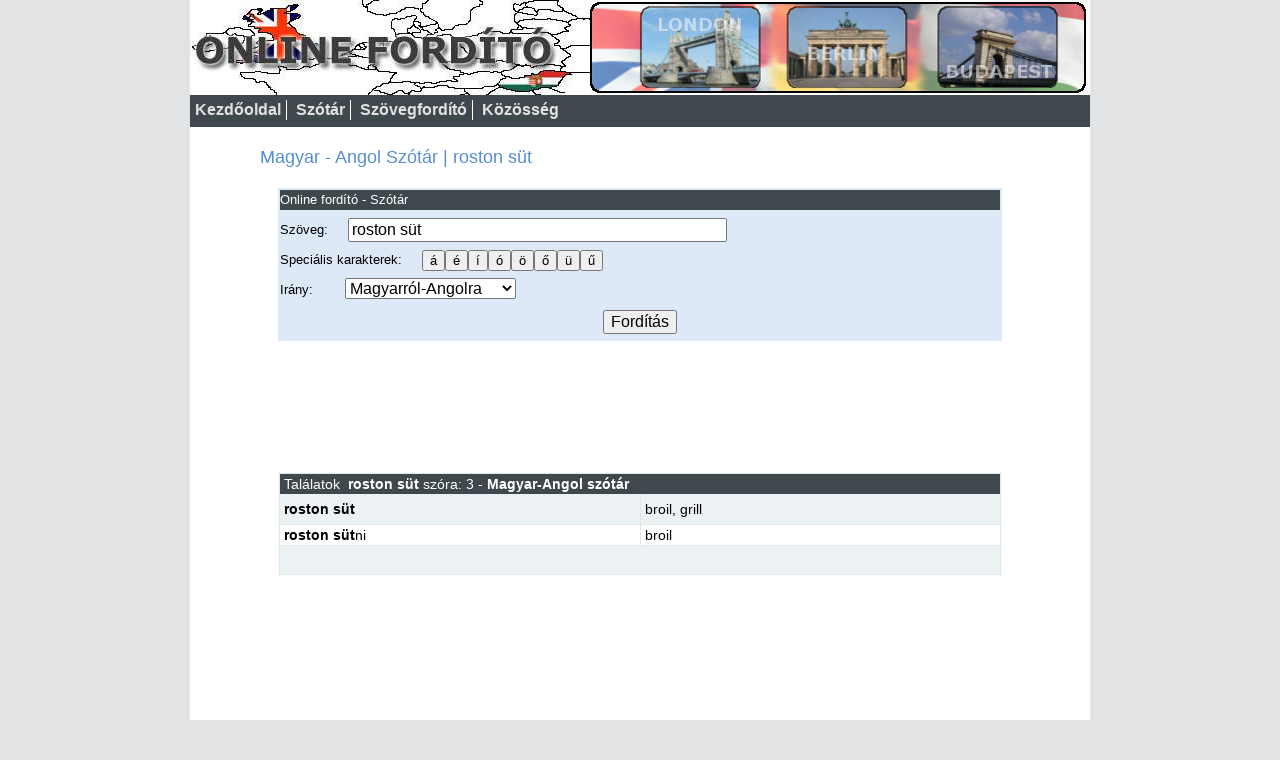

--- FILE ---
content_type: text/html; charset=utf-8
request_url: https://onlinefordito.hu/szotar/Magyar-Angol/roston%20s%C3%BCt
body_size: 5914
content:
<!DOCTYPE html>
<html xmlns="http://www.w3.org/1999/xhtml" xml:lang="hu" lang="hu">
<head>
<link rel="apple-touch-icon" href="https://onlinefordito.hu/apple-touch-icon.png" />
<link rel="apple-touch-icon-precomposed" href="https://onlinefordito.hu/apple-touch-icon-precomposed.png" />
<meta name="robots" content="all" />
<meta name="author" content="onlinefordito.hu" />
<meta name="copyright" content="onlinefordito.hu" />
<meta name="Content-Language" content="hu" />
<meta http-equiv="Content-Type" content="text/html; charset=UTF-8" />
<meta name="viewport" content="width=device-width, initial-scale=1.0" />
<meta property="og:image" content="https://onlinefordito.hu/images/icons/onlinefordito_logo.jpg" />
<meta name="description" content="roston süt fordítása angol nyelvre. Magyar - Angol szótár. Az Online fordító szolgáltatása." />
<link rel="search" type="application/opensearchdescription+xml" title="Magyar-Angol (onlinefordito.hu)" href="https://onlinefordito.hu/opensearch/magyar-angol_szotar.xml" />
<title>roston süt fordítása angolra | Magyar - Angol szótár</title>
<style>
    html {
	height: 100%;
	}
    body {
	height: 100%;
	margin: 0px;
	padding: 0px;
    }
A.fejlecmenu:link,A.fejlecmenu:active,A.fejlecmenu:visited {font-family:Verdana,Arial;font-weight: bold;font-size:16px; color: #e1e1e1; text-decoration: none;}
A.fejlecmenu:hover {font-family:Verdana,Arial;font-weight: bold;font-size:16px; color: #cb5353; text-decoration: none;}
A.homemenu:link,A.homemenu:active,A.homemenu:visited,A.homemenu:hover {FONT-WEIGHT: bold;FONT-SIZE:16px; COLOR: #548ed0; TEXT-DECORATION: none;}
A.homemenu2:link,A.homemenu2:active,A.homemenu2:visited,A.homemenu2:hover {FONT-WEIGHT: bold;FONT-SIZE:12px; COLOR: #548ed0; TEXT-DECORATION: none;}
TD.homemenu2 {FONT-WEIGHT: bold; FONT-SIZE: 20px; BACKGROUND: #ffffff; COLOR: #548ed0;}
A.homemenu3:link,A.homemenu3:active,A.homemenu3:visited {FONT-FAMILY: Verdana,Arial;FONT-WEIGHT: normal;FONT-SIZE:16px; COLOR: #3f484d; TEXT-DECORATION: none;}
A.homemenu3:hover {FONT-FAMILY: Verdana,Arial;FONT-WEIGHT: normal;FONT-SIZE:16px; COLOR: #4f484d; TEXT-DECORATION: none;}
A.homemenu4:link,A.homemenu4:active,A.homemenu4:visited {FONT-FAMILY: Verdana,Arial;FONT-WEIGHT: normal;FONT-SIZE:14px; COLOR: #3f484d; TEXT-DECORATION: none;}
A.homemenu4:hover {FONT-FAMILY: Verdana,Arial;FONT-WEIGHT: normal;FONT-SIZE:14px; COLOR: #4f484d; TEXT-DECORATION: none;}
A.href_reg:link,A.href_reg:active,A.href_reg:visited,A.href_reg:hover {FONT-FAMILY: Verdana,Arial;FONT-WEIGHT: normal;FONT-SIZE:14px; COLOR: #000000; TEXT-DECORATION: none;}
TD.media{FONT-SIZE: 12px; BACKGROUND: #ffffff; COLOR: #000000;}
TABLE.fejlechatter{BACKGROUND: #dde9f7;}
TD.fejlechatter2{BACKGROUND: #dde9f7;}
A.lablecmenu:link,A.lablecmenu:active,A.lablecmenu:visited {FONT-WEIGHT: bold;FONT-SIZE:12px; COLOR: #3c3c3d; TEXT-DECORATION: none;}
A.lablecmenu:hover {FONT-WEIGHT: bold;FONT-SIZE:12px; COLOR: #cb5353; TEXT-DECORATION: none;}
A.hirekmenu:link,A.hirekmenu:active,A.hirekmenu:visited {FONT-FAMILY: Verdana,Arial;FONT-WEIGHT: bold;FONT-SIZE:10px; COLOR: #548ed0; TEXT-DECORATION: none;}
A.hirekmenu:hover {FONT-FAMILY: Verdana,Arial;FONT-WEIGHT: bold;FONT-SIZE:10px; COLOR: #cb5353; TEXT-DECORATION: none;}
.results{background-color: #ffffff;}
.results2{background-color: #ffffff;border-left: 1px solid #dfe7e7;}
.results3{background-color: #ecf1f4;line-height:30px;}
.results4{background-color: #ecf1f4;border-left: 1px solid #dfe7e7;}
.results5{background-color: #dfe7e7;}
A.word:link,A.word:active,A.word:visited,A.word:hover {color: #000000;TEXT-DECORATION: none;}
A.resultstext:link,A.resultstext:active,A.resultstext:visited{font-family: Arial, Verdana;font-weight: normal;font-size:14px; color: #ffffff; text-decoration: none;}
A.resultstext:hover {font-family: Arial, Verdana;font-weight: normal;font-size:14px; color: #cb5353; text-decoration: none;}

    div.wrapper { width: 900px;}
    div.wrapper1 { width: 900px;}
    .adslot_1 { width: 728px; height: 90px; }
    .adslot_2 { width: 336px; height: 280px; }
    .adslot_3 { width: 100%; height: 90px; }
    #text1{padding-left: 80px;text-align: left;line-height:40px;padding-top: 14px;}
    #text2{padding-left: 80px;padding-right:50px;color:#000000;font-family: Verdana,Arial;font-size:13px;padding-bottom:10px;}
    #text3{padding-left: 80px;padding-right:50px;color:#000000;font-family: Verdana,Arial;font-size:13px;padding-bottom:20px;}
    #text4{padding-left: 80px;padding-right:50px;color:#000000;font-family: Verdana,Arial;font-size:13px;padding-bottom:20px;}
    #text5{padding-left: 70px;text-align: left;line-height:60px;}
    .div_lang_list{float:left;width: 50%;}
    #lang_list{padding-left: 70px;padding-top: 20px;padding-bottom: 30px;line-height: 30px;}
    #szoveg{font-size:16px;}
    A.word:link,A.word:active,A.word:visited,A.word:hover{color: #000000;TEXT-DECORATION: none;font-size:14px;}
    #program_div{width:330px;height:300px;text-align:left;padding-left: 70px;padding-right:50px;padding-top:10px;text-align:left;font-family:Verdana, Arial;font-size:13px;float:left;}
    div.adslot2_div{height:300px;max-width: 336px;padding-bottom:20px;float:left;text-align:center;margin-left:auto;margin-right:auto;}
    #header_img{width:100%;height: 95px;background-image:url(https://onlinefordito.hu/images/fejlec900x95.jpg);}
    div.body2{
	width:100%;
    }
    input{
	font-family:Verdana,Arial;
	font-size:13px;
    }
    .navbar-checkbox {
        display: none;
    }
    .menu {
        min-height: 22px;
        line-height: 20px;
        background-color:#3f484d;
    }
    .menu ul {
        list-style-type: none;
        padding: 0;
        margin: 0;
        text-align:left;
        color: #ffffff;
        line-height: 20px;
    }
    .menu li {
        transition: visibility .25s linear;
        display: inline-block;
        padding: 0px 5px 0px 5px;
        text-align: left;
        font-size:16px;
        position: relative;
        border-right: 1px solid #ffffff;
    }
@media only screen and (min-width : 501px) and  (max-width : 890px) {
    div.wrapper { width: 100%; }
    div.wrapper1 { width: 100%; }
    .adslot_1 { width: 100%; height: 90px; }
    .adslot_2 { width: 100%; height: 280px; }
    input.text{width:80%}
    #text1{padding-left: 40px;text-align: left;line-height:40px;padding-top: 14px;}
    #text2{padding-left: 40px;padding-right:30px;color:#000000;font-family: Verdana,Arial;font-size:13px;padding-bottom:10px;}
    .div_lang_list{float:left;width: 50%;}
    #lang_list{padding-left: 40px;padding-top: 20px;padding-bottom: 30px;line-height: 30px;}
    #text3{padding-left: 40px;padding-right:50px;color:#000000;font-family: Verdana,Arial;font-size:13px;padding-bottom:20px;}
    #text4{padding-left: 40px;padding-right:50px;color:#000000;font-family: Verdana,Arial;font-size:13px;padding-bottom:20px;}
    #text5{padding-left: 70px;text-align: left;line-height:60px;}
    #szoveg{font-size:14px;}
    A.word:link,A.word:active,A.word:visited,A.word:hover{color: #000000;TEXT-DECORATION: none;font-size:14px;}
    #program_div{width:70%;height:140px;text-align:left;padding-left: 70px;padding-right:50px;padding-top:10px;text-align:left;font-family:Verdana, Arial;font-size:13px;clear:both;}
    div.adslot2_div{height:300px;width: 100%;padding-bottom:20px;float:left;text-align:center;margin-left:auto;margin-right:auto;}
    #header_img{width:100%;height: 63px;background-image:url(https://onlinefordito.hu/images/fejlec600x63.jpg);background-repeat:no-repeat;}
    div.body2{
	width:100%;
    }
}
@media only screen and (min-width : 321px) and (max-width : 500px) {
    div.wrapper { width: 100%; }
    div.wrapper1 { width: 100%; }
    .adslot_1 { width: 100%; height: 90px; }
    .adslot_2 { width: 100%; height: 280px; }
    input.text{width:80%}
    #text1{padding-left: 40px;text-align: left;line-height:40px;padding-top: 14px;}
    #text2{padding-left: 40px;padding-right:30px;color:#000000;font-family: Verdana,Arial;font-size:13px;padding-bottom:10px;}
    .div_lang_list{float:left;width: 50%;}
    #lang_list{padding-left: 40px;padding-top: 20px;padding-bottom: 30px;line-height: 30px;}
    #text3{padding-left: 40px;padding-right:50px;color:#000000;font-family: Verdana,Arial;font-size:13px;padding-bottom:20px;}
    #text4{padding-left: 40px;padding-right:50px;color:#000000;font-family: Verdana,Arial;font-size:13px;padding-bottom:20px;}
    #text5{padding-left: 70px;text-align: left;line-height:60px;}
    #szoveg{font-size:14px;}
    A.word:link,A.word:active,A.word:visited,A.word:hover{color: #000000;TEXT-DECORATION: none;font-size:14px;}
    #program_div{width:70%;height:140px;text-align:left;padding-left: 70px;padding-right:50px;padding-top:10px;text-align:left;font-family:Verdana, Arial;font-size:13px;clear:both;}
    div.adslot2_div{height:300px;width: 100%;padding-bottom:20px;float:left;text-align:center;margin-left:auto;margin-right:auto;}
    #header_img_back{background-color: #3f484d;}
    #header_img{width:80%;height: 62px;background-image:url(https://onlinefordito.hu/images/fejlec600x63.jpg);background-repeat:no-repeat;}
    div.body2{
	width:100%;
    }
    .menu > ul {
	max-height: 0;
	overflow: hidden;
	margin: 10px 5px 0 5px;
	padding-top:40px;
	line-height:40px;
    }
    .menu li {
	visibility: hidden;
	display: block;
	border: none;
    }
    .menu li ul {
    }
    .menu .navbar-handle {
	display: block;
    }
    #navbar-checkbox:checked + .menu ul {
	max-height: 300px;
	background-color: #3f484d;
    }
    #navbar-checkbox:checked + .menu li {
	visibility: visible;
    }
    #navbar-checkbox:checked + .menu .navbar-handle,
    #navbar-checkbox:checked + .menu .navbar-handle:after,
    #navbar-checkbox:checked + .menu .navbar-handle:before {
    }
    .navbar-checkbox {
	display: none;
    }
    .navbar-handle {
	display: none;
	cursor: pointer;
	position: relative;
	padding: 8px 0;
	height: 0;
	width: 32px;
	color: #ffffff;
	border-top: 5px solid;
    }
    .navbar-handle:before,
    .navbar-handle:after {
	position: absolute;
	left: 0;
	right: 0;
	content: " ";
	color: #ffffff;
	border-top: 5px solid;
    }
    .navbar-handle:before {
	top: 13px;
    }
    .navbar-handle:after {
	top: 4px;
    }
     .menu {
	position: absolute;
	top: 0;
	left: 0;
	right: 0;
	background-color: transparent;
    }
     .menu .navbar-handle {
	position: absolute;
	top: 20px;
	right: 10px;
	z-index: 10;
    }
}
@media only screen and (max-width : 320px) {
    div.wrapper { width:100%; }
    div.wrapper1 { width:100%; }
    .adslot_1 { width: 100%; height: 50px; }
    .adslot_2 { width: 100%; height: 280px; }
    input.text{width:180px;}
    #text1{padding-left: 20px;text-align: left;line-height:40px;padding-top: 14px;}
    #text2{padding-left: 20px;padding-right:10px;color:#000000;font-family: Verdana,Arial;font-size:13px;padding-bottom:10px;}
    .div_lang_list{float:none;width: 100%;}
    #lang_list{padding-left: 50px;padding-top: 20px;padding-bottom: 30px;line-height: 30px;}
    #text3{padding-left: 20px;padding-right:50px;color:#000000;font-family: Verdana,Arial;font-size:13px;padding-bottom:20px;}
    #text4{padding-left: 20px;padding-right:50px;color:#000000;font-family: Verdana,Arial;font-size:13px;padding-bottom:20px;}
    #text5{padding-left: 30px;text-align: left;line-height:60px;}
    #szoveg{font-size:16px;}
    A.word:link,A.word:active,A.word:visited,A.word:hover{color: #000000;TEXT-DECORATION: none;font-size:12px;line-height:30px;font-size:16px;}
    #textarea1{width:220px;}
    #textarea2{width:220px;}
    #header_img_back{background-color: #3f484d;}
    #header_img{width:80%;height: 34px;background-image:url(https://onlinefordito.hu/images/fejlec320x34.jpg);}
    div.adslot2_div{max-height:250px;;max-width: 100%;padding-bottom:20px;float:left;text-align:center;margin-left:auto;margin-right:auto;}
    #program_div{display:none;}
    div.body2{
	width:100%;
	line-height:30px;
    }
    .menu > ul {
	max-height: 0;
	overflow: hidden;
	margin: 0 5px 0 5px;
	padding-top:40px;
	line-height:40px;
    }
    .menu li {
	visibility: hidden;
	display: block;
	border: none;
    }
    .menu li ul {
    }
    .menu .navbar-handle {
	display: block;
    }
    #navbar-checkbox:checked + .menu ul {
	max-height: 300px;
	background-color: #3f484d;
    }
    #navbar-checkbox:checked + .menu li {
	visibility: visible;
    }
    #navbar-checkbox:checked + .menu .navbar-handle,
    #navbar-checkbox:checked + .menu .navbar-handle:after,
    #navbar-checkbox:checked + .menu .navbar-handle:before {
    }
    .navbar-checkbox {
	display: none;
    }
    .navbar-handle {
	display: none;
	cursor: pointer;
	position: relative;
	padding: 8px 0;
	height: 0;
	width: 32px;
	color: #ffffff;
	border-top: 5px solid;
    }
    .navbar-handle:before,
    .navbar-handle:after {
	position: absolute;
	left: 0;
	right: 0;
	content: " ";
	color: #ffffff;
	border-top: 5px solid;
    }
    .navbar-handle:before {
	top: 13px;
    }
    .navbar-handle:after {
	top: 4px;
    }
     .menu {
	position: absolute;
	top: 0;
	left: 0;
	right: 0;
	background-color: transparent;
    }
     .menu .navbar-handle {
	position: absolute;
	top: 5px;
	right: 10px;
	z-index: 10;
    }
}
</style>

<script>
<!--
function formsubmit(){
    var szoveg1x = document.szotarform.szoveg.value;
    var lowerszoveg = szoveg1x.toLowerCase();
    if(document.szotarform.szoveg.value==''){
	document.szotarform.action = 'https://onlinefordito.hu/szotar/'+document.szotarform.nyelvvalaszto_select.value+'/';
    }else{
	document.szotarform.action = 'https://onlinefordito.hu/szotar/'+document.szotarform.nyelvvalaszto_select.value+'/'+lowerszoveg;
    }
    document.szotarform.submit();
}

function formsubmit2(){
    if(document.szotarform.szoveg.value==''){
	document.szotarform.action = 'https://onlinefordito.hu/szovegfordito/'+document.szotarform.nyelvvalaszto_select.value+'/';
    }else{
	document.szotarform.action = 'https://onlinefordito.hu/szovegfordito/'+document.szotarform.nyelvvalaszto_select.value+'/';
    }
    document.szotarform.submit();
}

function AddVirtualkey(select){

var element = document.getElementById('virtualkeyid');
while (element.firstChild) {
  element.removeChild(element.firstChild);
  }

 if(select.value == 'Magyar-Angol' || select == 'Magyar-Angol' || select.value == 'Magyar-Nemet' || select == 'Magyar-Nemet' || select.value == 'Magyar-Francia' || select == 'Magyar-Francia' || select.value == 'Magyar-Olasz' || select == 'Magyar-Olasz' || select.value == 'Magyar-Spanyol' || select == 'Magyar-Spanyol' || select.value == 'Magyar-Horvat' || select == 'Magyar-Horvat')
 {
   var virtualkeyinput = document.getElementById('virtualkeyid');  
      var i = document.createElement('input');  
      i.setAttribute('type', 'button');  
      i.setAttribute('value', String.fromCharCode(225));  
//Ha nem IE
if((!document.all)&&(document.getElementById)){
      i.setAttribute('onclick', 'virtualkey(225); return false;');  
}
else{
//ha IE
    i['onclick']=new Function('virtualkey(225)');
}
      virtualkeyinput.appendChild(i);
      var i = document.createElement('input');  
      i.setAttribute('type', 'button');  
      i.setAttribute('value', String.fromCharCode(233));  
//Ha nem IE
if((!document.all)&&(document.getElementById)){
      i.setAttribute('onclick', 'virtualkey(233); return false;');  
}
else{
//ha IE
    i['onclick']=new Function('virtualkey(233)');
}
      virtualkeyinput.appendChild(i);
      var i = document.createElement('input');  
      i.setAttribute('type', 'button');  
      i.setAttribute('value', String.fromCharCode(237));  
//Ha nem IE
if((!document.all)&&(document.getElementById)){
      i.setAttribute('onclick', 'virtualkey(237); return false;');  
}
else{
//ha IE
    i['onclick']=new Function('virtualkey(237)');
}
      virtualkeyinput.appendChild(i);
      var i = document.createElement('input');  
      i.setAttribute('type', 'button');  
      i.setAttribute('value', String.fromCharCode(243));  
//Ha nem IE
if((!document.all)&&(document.getElementById)){
      i.setAttribute('onclick', 'virtualkey(243); return false;');  
}
else{
//ha IE
    i['onclick']=new Function('virtualkey(243)');
}
      virtualkeyinput.appendChild(i);
      var i = document.createElement('input');  
      i.setAttribute('type', 'button');  
      i.setAttribute('value', String.fromCharCode(246));  
//Ha nem IE
if((!document.all)&&(document.getElementById)){
      i.setAttribute('onclick', 'virtualkey(246); return false;');  
}
else{
//ha IE
    i['onclick']=new Function('virtualkey(246)');
}
      virtualkeyinput.appendChild(i);
      var i = document.createElement('input');  
      i.setAttribute('type', 'button');  
      i.setAttribute('value', String.fromCharCode(337));  
//Ha nem IE
if((!document.all)&&(document.getElementById)){
      i.setAttribute('onclick', 'virtualkey(337); return false;');  
}
else{
//ha IE
    i['onclick']=new Function('virtualkey(337)');
}
      virtualkeyinput.appendChild(i);
      var i = document.createElement('input');  
      i.setAttribute('type', 'button');  
      i.setAttribute('value', String.fromCharCode(252));  
//Ha nem IE
if((!document.all)&&(document.getElementById)){
      i.setAttribute('onclick', 'virtualkey(252); return false;');  
}
else{
//ha IE
    i['onclick']=new Function('virtualkey(252)');
}
      virtualkeyinput.appendChild(i);
      var i = document.createElement('input');  
      i.setAttribute('type', 'button');  
      i.setAttribute('value', String.fromCharCode(369));  
//Ha nem IE
if((!document.all)&&(document.getElementById)){
      i.setAttribute('onclick', 'virtualkey(369); return false;');  
}
else{
//ha IE
    i['onclick']=new Function('virtualkey(369)');
}

      virtualkeyinput.appendChild(i);
}
else
{



 if(select.value == 'Nemet-Magyar' || select == 'Nemet-Magyar')
 {
   var virtualkeyinput = document.getElementById('virtualkeyid');  
      var i = document.createElement('input');  
      i.setAttribute('type', 'button');  
      i.setAttribute('value', String.fromCharCode(228));  
//Ha nem IE
if((!document.all)&&(document.getElementById)){
      i.setAttribute('onclick', 'virtualkey(228); return false;');  
}
else{
//ha IE
    i['onclick']=new Function('virtualkey(228)');
}
      virtualkeyinput.appendChild(i);
      var i = document.createElement('input');  
      i.setAttribute('type', 'button');  
      i.setAttribute('value', String.fromCharCode(246));  
//Ha nem IE
if((!document.all)&&(document.getElementById)){
      i.setAttribute('onclick', 'virtualkey(246); return false;');  
}
else{
//ha IE
    i['onclick']=new Function('virtualkey(246)');
}
      virtualkeyinput.appendChild(i);
      var i = document.createElement('input');  
      i.setAttribute('type', 'button');  
      i.setAttribute('value', String.fromCharCode(252));  
//Ha nem IE
if((!document.all)&&(document.getElementById)){
      i.setAttribute('onclick', 'virtualkey(252); return false;');  
}
else{
//ha IE
    i['onclick']=new Function('virtualkey(252)');
}
      virtualkeyinput.appendChild(i);
      var i = document.createElement('input');  
      i.setAttribute('type', 'button');  
      i.setAttribute('value', String.fromCharCode(223));  
//Ha nem IE
if((!document.all)&&(document.getElementById)){
      i.setAttribute('onclick', 'virtualkey(223); return false;');  
}
else{
//ha IE
    i['onclick']=new Function('virtualkey(223)');
}
      virtualkeyinput.appendChild(i);

}

 if(select.value == 'Francia-Magyar' || select == 'Francia-Magyar')
 {
   var virtualkeyinput = document.getElementById('virtualkeyid');  
      var i = document.createElement('input');  
      i.setAttribute('type', 'button');  
      i.setAttribute('value', String.fromCharCode(224));  
//Ha nem IE
if((!document.all)&&(document.getElementById)){
      i.setAttribute('onclick', 'virtualkey(224); return false;');  
}
else{
//ha IE
    i['onclick']=new Function('virtualkey(224)');
}
      virtualkeyinput.appendChild(i);
      var i = document.createElement('input');  
      i.setAttribute('type', 'button');  
      i.setAttribute('value', String.fromCharCode(226));  
//Ha nem IE
if((!document.all)&&(document.getElementById)){
      i.setAttribute('onclick', 'virtualkey(226); return false;');  
}
else{
//ha IE
    i['onclick']=new Function('virtualkey(226)');
}
      virtualkeyinput.appendChild(i);
      var i = document.createElement('input');  
      i.setAttribute('type', 'button');  
      i.setAttribute('value', String.fromCharCode(231));  
//Ha nem IE
if((!document.all)&&(document.getElementById)){
      i.setAttribute('onclick', 'virtualkey(231); return false;');  
}
else{
//ha IE
    i['onclick']=new Function('virtualkey(231)');
}
      virtualkeyinput.appendChild(i);
      var i = document.createElement('input');  
      i.setAttribute('type', 'button');  
      i.setAttribute('value', String.fromCharCode(232));  
//Ha nem IE
if((!document.all)&&(document.getElementById)){
      i.setAttribute('onclick', 'virtualkey(232); return false;');  
}
else{
//ha IE
    i['onclick']=new Function('virtualkey(232)');
}
      virtualkeyinput.appendChild(i);
      var i = document.createElement('input');  
      i.setAttribute('type', 'button');  
      i.setAttribute('value', String.fromCharCode(233));  
//Ha nem IE
if((!document.all)&&(document.getElementById)){
      i.setAttribute('onclick', 'virtualkey(233); return false;');  
}
else{
//ha IE
    i['onclick']=new Function('virtualkey(233)');
}
      virtualkeyinput.appendChild(i);
      var i = document.createElement('input');  
      i.setAttribute('type', 'button');  
      i.setAttribute('value', String.fromCharCode(234));  
//Ha nem IE
if((!document.all)&&(document.getElementById)){
      i.setAttribute('onclick', 'virtualkey(234); return false;');  
}
else{
//ha IE
    i['onclick']=new Function('virtualkey(234)');
}
      virtualkeyinput.appendChild(i);
      var i = document.createElement('input');  
      i.setAttribute('type', 'button');  
      i.setAttribute('value', String.fromCharCode(235));  
//Ha nem IE
if((!document.all)&&(document.getElementById)){
      i.setAttribute('onclick', 'virtualkey(235); return false;');  
}
else{
//ha IE
    i['onclick']=new Function('virtualkey(235)');
}
      virtualkeyinput.appendChild(i);
      var i = document.createElement('input');  
      i.setAttribute('type', 'button');  
      i.setAttribute('value', String.fromCharCode(238));  
//Ha nem IE
if((!document.all)&&(document.getElementById)){
      i.setAttribute('onclick', 'virtualkey(238); return false;');  
}
else{
//ha IE
    i['onclick']=new Function('virtualkey(238)');
}
      virtualkeyinput.appendChild(i);
      var i = document.createElement('input');  
      i.setAttribute('type', 'button');  
      i.setAttribute('value', String.fromCharCode(239));  
//Ha nem IE
if((!document.all)&&(document.getElementById)){
      i.setAttribute('onclick', 'virtualkey(239); return false;');  
}
else{
//ha IE
    i['onclick']=new Function('virtualkey(239)');
}
      virtualkeyinput.appendChild(i);
      var i = document.createElement('input');  
      i.setAttribute('type', 'button');  
      i.setAttribute('value', String.fromCharCode(244));  
//Ha nem IE
if((!document.all)&&(document.getElementById)){
      i.setAttribute('onclick', 'virtualkey(244); return false;');  
}
else{
//ha IE
    i['onclick']=new Function('virtualkey(244)');
}
      virtualkeyinput.appendChild(i);
      var i = document.createElement('input');  
      i.setAttribute('type', 'button');  
      i.setAttribute('value', String.fromCharCode(249));  
//Ha nem IE
if((!document.all)&&(document.getElementById)){
      i.setAttribute('onclick', 'virtualkey(249); return false;');  
}
else{
//ha IE
    i['onclick']=new Function('virtualkey(249)');
}
      virtualkeyinput.appendChild(i);
      var i = document.createElement('input');  
      i.setAttribute('type', 'button');  
      i.setAttribute('value', String.fromCharCode(251));  
//Ha nem IE
if((!document.all)&&(document.getElementById)){
      i.setAttribute('onclick', 'virtualkey(251); return false;');  
}
else{
//ha IE
    i['onclick']=new Function('virtualkey(251)');
}
      virtualkeyinput.appendChild(i);
      var i = document.createElement('input');  
      i.setAttribute('type', 'button');  
      i.setAttribute('value', String.fromCharCode(252));  
//Ha nem IE
if((!document.all)&&(document.getElementById)){
      i.setAttribute('onclick', 'virtualkey(252); return false;');  
}
else{
//ha IE
    i['onclick']=new Function('virtualkey(252)');
}
      virtualkeyinput.appendChild(i);

}

 if(select.value == 'Spanyol-Magyar' || select == 'Spanyol-Magyar')
 {
   var virtualkeyinput = document.getElementById('virtualkeyid');  
      var i = document.createElement('input');  
      i.setAttribute('type', 'button');  
      i.setAttribute('value', String.fromCharCode(225));  
//Ha nem IE
if((!document.all)&&(document.getElementById)){
      i.setAttribute('onclick', 'virtualkey(225); return false;');  
}
else{
//ha IE
    i['onclick']=new Function('virtualkey(225)');
}
      virtualkeyinput.appendChild(i);
      var i = document.createElement('input');  
      i.setAttribute('type', 'button');  
      i.setAttribute('value', String.fromCharCode(233));  
//Ha nem IE
if((!document.all)&&(document.getElementById)){
      i.setAttribute('onclick', 'virtualkey(233); return false;');  
}
else{
//ha IE
    i['onclick']=new Function('virtualkey(233)');
}
      virtualkeyinput.appendChild(i);
      var i = document.createElement('input');  
      i.setAttribute('type', 'button');  
      i.setAttribute('value', String.fromCharCode(237));  
//Ha nem IE
if((!document.all)&&(document.getElementById)){
      i.setAttribute('onclick', 'virtualkey(237); return false;');  
}
else{
//ha IE
    i['onclick']=new Function('virtualkey(237)');
}
      virtualkeyinput.appendChild(i);
      var i = document.createElement('input');  
      i.setAttribute('type', 'button');  
      i.setAttribute('value', String.fromCharCode(241));  
//Ha nem IE
if((!document.all)&&(document.getElementById)){
      i.setAttribute('onclick', 'virtualkey(241); return false;');  
}
else{
//ha IE
    i['onclick']=new Function('virtualkey(241)');
}
      virtualkeyinput.appendChild(i);
      var i = document.createElement('input');  
      i.setAttribute('type', 'button');  
      i.setAttribute('value', String.fromCharCode(243));  
//Ha nem IE
if((!document.all)&&(document.getElementById)){
      i.setAttribute('onclick', 'virtualkey(243); return false;');  
}
else{
//ha IE
    i['onclick']=new Function('virtualkey(243)');
}
      virtualkeyinput.appendChild(i);
      var i = document.createElement('input');  
      i.setAttribute('type', 'button');  
      i.setAttribute('value', String.fromCharCode(250));  
//Ha nem IE
if((!document.all)&&(document.getElementById)){
      i.setAttribute('onclick', 'virtualkey(250); return false;');  
}
else{
//ha IE
    i['onclick']=new Function('virtualkey(250)');
}
      virtualkeyinput.appendChild(i);
      var i = document.createElement('input');  
      i.setAttribute('type', 'button');  
      i.setAttribute('value', String.fromCharCode(252));  
//Ha nem IE
if((!document.all)&&(document.getElementById)){
      i.setAttribute('onclick', 'virtualkey(252); return false;');  
}
else{
//ha IE
    i['onclick']=new Function('virtualkey(252)');
}
      virtualkeyinput.appendChild(i);

}

 if(select.value == 'Horvat-Magyar' || select == 'Horvat-Magyar')
 {
   var virtualkeyinput = document.getElementById('virtualkeyid');  
      var i = document.createElement('input');  
      i.setAttribute('type', 'button');  
      i.setAttribute('value', String.fromCharCode(269));  
//Ha nem IE
if((!document.all)&&(document.getElementById)){
      i.setAttribute('onclick', 'virtualkey(269); return false;');  
}
else{
//ha IE
    i['onclick']=new Function('virtualkey(269)');
}
      virtualkeyinput.appendChild(i);
      var i = document.createElement('input');  
      i.setAttribute('type', 'button');  
      i.setAttribute('value', String.fromCharCode(263));  
//Ha nem IE
if((!document.all)&&(document.getElementById)){
      i.setAttribute('onclick', 'virtualkey(263); return false;');  
}
else{
//ha IE
    i['onclick']=new Function('virtualkey(263)');
}
      virtualkeyinput.appendChild(i);
      var i = document.createElement('input');  
      i.setAttribute('type', 'button');  
      i.setAttribute('value', String.fromCharCode(273));  
//Ha nem IE
if((!document.all)&&(document.getElementById)){
      i.setAttribute('onclick', 'virtualkey(273); return false;');  
}
else{
//ha IE
    i['onclick']=new Function('virtualkey(273)');
}
      virtualkeyinput.appendChild(i);
      var i = document.createElement('input');  
      i.setAttribute('type', 'button');  
      i.setAttribute('value', String.fromCharCode(353));  
//Ha nem IE
if((!document.all)&&(document.getElementById)){
      i.setAttribute('onclick', 'virtualkey(353); return false;');  
}
else{
//ha IE
    i['onclick']=new Function('virtualkey(353)');
}
      virtualkeyinput.appendChild(i);
      var i = document.createElement('input');  
      i.setAttribute('type', 'button');  
      i.setAttribute('value', String.fromCharCode(382));  
//Ha nem IE
if((!document.all)&&(document.getElementById)){
      i.setAttribute('onclick', 'virtualkey(382); return false;');  
}
else{
//ha IE
    i['onclick']=new Function('virtualkey(382)');
}
      virtualkeyinput.appendChild(i);

}




}

}


var azonosito   = navigator.userAgent.toLowerCase();
var bongeszo = parseInt(navigator.appVersion);
function virtualkey(keyCode)
{
keyCode2= String.fromCharCode(keyCode);
var targy = document.szotarform.szoveg;

if ( (bongeszo >= 4) && (azonosito.indexOf('msie') != -1) && (azonosito.indexOf('win')!=-1))
{
if(targy.isTextEdit){ 
targy.focus();
var selectionRage = document.selection.createRange();
selectionRage.colapse;
if((document.selection.type == 'Text' || document.selection.type == 'None') && selectionRage != null){
if(selectionRage.text.length > 0)
keyCode2 += selectionRage.text;
selectionRage.text = keyCode2;
}
}
else{
targy.value += keyCode2;
}
}
else 
{
targy.value =
targy.value.substr(0, targy.selectionStart) +
keyCode2 +
targy.value.substr(targy.selectionEnd);
targy.setSelectionRange(targy.selectionStart + keyCode2.length, targy.selectionStart + keyCode2.length);
}
targy.focus();
}
//-->
</script>


</head>
<body style="background-color:#e2e3e4;">

<div class="wrapper" style="background: #ffffff;margin-left: auto;margin-right: auto; min-height: 94%;">
	    <div id="header_img_back">
		<div id="header_img"></div>
	    </div>

	    <div class="body2" style="background-color: #3f484d;clear:both;">
		<div class="body2" style="text-align: right;color:#ffffff;padding-top:5px;padding-bottom:5px;">
		    <input type="checkbox" id="navbar-checkbox" class="navbar-checkbox">
		    <nav class="menu">
			<ul>
			    <li>
				<a href="https://onlinefordito.hu/" target="_parent" class="fejlecmenu"> Kezdőoldal</a>
			    </li>
			    <li>
				<a href="https://onlinefordito.hu/szotar/" target="_parent" class="fejlecmenu">Szótár</a>
			    </li>
			    <li>
				<a href="https://onlinefordito.hu/szovegfordito/" target="_parent" class="fejlecmenu">Szövegfordító</a>
			    </li>
			    <li style="border:none;">
				<a href="https://onlinefordito.hu/kozosseg" target="_parent" class="fejlecmenu">Közösség</a>
			    </li>
			</ul>
			<label for="navbar-checkbox" class="navbar-handle"></label>
		    </nav>
                </div>
            </div>

	    <div id="text5">
<h1 style="font-family: Verdana,Arial;color: #548ed0;font-size: 18px;font-weight: normal;display: inline;">Magyar - Angol Szótár | roston süt</h1>
	    </div>

	    <form action="https://onlinefordito.hu/szotar/Magyar-Angol/" method="post" name="szotarform">
		<div style="width:80%;padding:2px;background-color:#dde9f7;margin-right:auto;margin-left:auto;">
		<div style="line-height:20px;background-color:#3f484d;color:#ffffff;font-size:13px;font-family:Verdana,Arial;">Online fordító - Szótár</div>
		<div style="padding-top:5px;line-height:30px;float:left;font-size:13px;font-family:Verdana,Arial;">Szöveg: &nbsp;&nbsp;&nbsp;&nbsp;</div>

<div style="padding-top:5px;line-height:30px;float:left;"><input class="text" id="szoveg" type="text" name="szoveg" value="roston süt" maxlength="100" size="40" /></div>

<div style="clear:both;"></div>

<div style="line-height:30px;float:left;font-family:Verdana,Arial;font-size:13px;">Speciális karakterek: &nbsp;&nbsp;&nbsp;&nbsp;</div>
<div id="virtualkeyid" style="line-height:30px;float:left;"></div>
<div style="clear:both;"></div>
<div style="line-height:30px;float:left;font-size:13px;font-family:Verdana,Arial;">Irány: &nbsp;&nbsp;&nbsp;&nbsp;&nbsp;&nbsp;&nbsp;</div>

 <script type="text/javascript">AddVirtualkey("Magyar-Angol");</script>
<div style="line-height:30px;float:left;font-size:13px;font-family:Verdana,Arial;">
<select name="nyelvvalaszto" onchange="AddVirtualkey(this)" id="nyelvvalaszto_select" style="font-family:Verdana,Arial;font-size:16px;">
 <option value="Magyar-Angol">Magyarról-Angolra</option>
 <option value="Angol-Magyar">Angolról-Magyarra</option>
 <option value="Magyar-Nemet">Magyarról-Németre</option>
 <option value="Nemet-Magyar">Németről-Magyarra</option>
 <option value="Magyar-Francia">Magyarról-Franciára</option>
 <option value="Francia-Magyar">Franciáról-Magyarra</option>
 <option value="Magyar-Olasz">Magyarról-Olaszra</option>
 <option value="Olasz-Magyar">Olaszról-Magyarra</option>
 <option value="Magyar-Spanyol">Magyarról-Spanyolra</option>
 <option value="Spanyol-Magyar">Spanyolról-Magyarra</option>
 <option value="Magyar-Horvat">Magyarról-Horvátra</option>
 <option value="Horvat-Magyar">Horvátról-Magyarra</option>

</select> 
</div>
<div style="clear:both;"></div>
<div style="padding-top:5px;padding-bottom:5px;text-align:center;">
<input type="submit" name="submit" value="Fordítás" onclick="formsubmit(this)" style="font-size:16px;" />
</div>
</div>
</form>
<div style="width: 100%;max-height: 92px;padding-top:20px;padding-bottom:20px;text-align:center;margin-left:auto;margin-right:auto;">
<script async src="//pagead2.googlesyndication.com/pagead/js/adsbygoogle.js"></script>
<ins class="adsbygoogle adslot_3" style="display:inline-block" data-ad-client="ca-pub-6007967368632621" data-ad-slot="6578877156"></ins>
<script>
    (adsbygoogle = window.adsbygoogle || []).push({});
</script>

</div>


<div style="width: 80%;background-color: #ecf1f4;margin-left: auto;margin-right: auto;min-height: 100px;font-family: Arial, Verdana;font-size: 14px;line-height: 20px;border: 1px solid #dfe7e7;">

    <div style="width: 100%;background-color: #3f484d;margin-left: auto;margin-right: auto;color: #ffffff; font-size: 14px; font-family: Arial, Verdana;">
    &nbsp;Találatok <h2 style="display: inline;font-weight: normal;color: #ffffff; font-size: 14px; font-family: Verdana, Arial;padding-left: 4px;"><b>roston süt</b></h2> szóra: 3 - <a href="https://onlinefordito.hu/szotar/Magyar-Angol/" class="resultstext"><b>Magyar-Angol szótár</b></a>
    </div>

    <div style="width: 100%;min-height: 20px;" class="results3">
	<div style="width: 50%;float:left;" class="results3"><div style="padding-left: 4px;"><b>roston süt</b></div></div>
	<div style="width: 49%;float:left;" class="results4"><div style="padding-left: 4px;"><a href="https://onlinefordito.hu/szotar/Angol-Magyar/broil" class="word">broil</a>, <a href="https://onlinefordito.hu/szotar/Angol-Magyar/grill" class="word">grill</a></div>
    		</div>
    <div style="width: 100%; height: 1px;clear:both;" class="results5"></div>
    </div>

    <div style="width: 100%;min-height: 20px;" class="results">
	<div style="width: 50%;float:left;" class="results"><div style="padding-left: 4px;"><b>roston süt</b>ni</div></div>
	<div style="width: 49%;float:left;" class="results2"><div style="padding-left: 4px;"><a href="https://onlinefordito.hu/szotar/Angol-Magyar/broil" class="word">broil</a></div>
    		</div>
    <div style="width: 100%; height: 1px;clear:both;" class="results5"></div>
    </div>

</div>

<div style="width:100%;padding-top:20px;padding-bottom:20px;text-align:center;margin-right:auto;margin-left:auto;">
<script async src="//pagead2.googlesyndication.com/pagead/js/adsbygoogle.js"></script>
<ins class="adsbygoogle" style="display:block" data-ad-client="ca-pub-6007967368632621" data-ad-slot="6578877156" data-ad-format="auto"></ins>
<script>
    (adsbygoogle = window.adsbygoogle || []).push({});
</script>
</div>

<div style="width: 80%;margin-left: auto;margin-right: auto;font-family: Arial, Verdana;font-size: 14px;line-height: 20px;">
Amennyiben új szót szeretne beküldeni a Magyar-Angol szótárba, lépjen a <a href="https://onlinefordito.hu/kozosseg" class="lablecmenu" style="font-size:14px;">közösség</a> menüpontra.<br /><br />
<b>Weboldal tulajdonosoknak</b><br />
Amennyiben szeretne szótárablakot a saját oldalára, kattintson
<a href="https://onlinefordito.hu/szotarablak/" class="lablecmenu" style="font-size: 14px;">ide</a>.
</div>

	    <br />
<br />

<div style="width: 80%;background-color: #ecf1f4;margin-left: auto;margin-right: auto;font-family: Arial, Verdana;font-size: 14px;line-height: 20px;border: 1px solid #dfe7e7;text-align: center;">
	<div style="width: 100%;background-color: #3f484d;color: #ffffff; font-size: 14px; font-family: Arial, Verdana;text-align: left;padding-left: 4px;">Legutóbbi 10 fordítás
	</div>
	<br />
<div style="float:left;width:50%;"><a href="https://onlinefordito.hu/szotar/Magyar-Angol/kaparék" class="word">kaparék</a></div><div style="float:left;width:50%;"><a href="https://onlinefordito.hu/szotar/Magyar-Angol/szalagvillám" class="word">szalagvillám</a></div><div style="clear:both;"></div><div style="float:left;width:50%;"><a href="https://onlinefordito.hu/szotar/Magyar-Angol/szépirodalom" class="word">szépirodalom</a></div><div style="float:left;width:50%;"><a href="https://onlinefordito.hu/szotar/Magyar-Angol/tag" class="word">tag</a></div><div style="clear:both;"></div><div style="float:left;width:50%;"><a href="https://onlinefordito.hu/szotar/Magyar-Angol/ritmikus%20lejtés" class="word">ritmikus lejtés</a></div><div style="float:left;width:50%;"><a href="https://onlinefordito.hu/szotar/Magyar-Angol/tengeri%20bepárolt%20só" class="word">tengeri bepárolt só</a></div><div style="clear:both;"></div><div style="float:left;width:50%;"><a href="https://onlinefordito.hu/szotar/Magyar-Angol/ismétlőóra" class="word">ismétlőóra</a></div><div style="float:left;width:50%;"><a href="https://onlinefordito.hu/szotar/Magyar-Angol/bírsággal%20sújt%20valakit" class="word">bírsággal sújt valakit</a></div><div style="clear:both;"></div><div style="float:left;width:50%;"><a href="https://onlinefordito.hu/szotar/Magyar-Angol/tönkrement%20és%20elárverezték" class="word">tönkrement és elárverezték</a></div><div style="float:left;width:50%;"><a href="https://onlinefordito.hu/szotar/Magyar-Angol/roston%20süt" class="word">roston süt</a></div><div style="clear:both;"></div><br />    </div>
<br /><br />
<div id="fb-root"></div>
<script>(function(d, s, id) {
  var js, fjs = d.getElementsByTagName(s)[0];
  if (d.getElementById(id)) return;
  js = d.createElement(s); js.id = id;
  js.src = "https://connect.facebook.net/hu_HU/sdk.js#xfbml=1&version=v3.0&appId=189855451639245&autoLogAppEvents=1";
  fjs.parentNode.insertBefore(js, fjs);
}(document, "script", "facebook-jssdk"));</script>
<div style="padding:10px;" class="fb-like" data-href="https://www.facebook.com/onlinefordito.hu/" data-layout="button_count" data-action="like" data-size="small" data-show-faces="true" data-share="false"></div>
<div class="fb-share-button" data-href="https://onlinefordito.hu/szotar/Magyar-Angol/roston%20süt" data-layout="button" data-size="small" data-mobile-iframe="true"><a target="_blank" href="https://www.facebook.com/sharer/sharer.php?u=https://onlinefordito.hu/szotar/Magyar-Angol/roston%20süt&amp;src=sdkpreparse" class="fb-xfbml-parse-ignore">Megosztás</a></div>
<br /><br />
</div>
    <div class="wrapper" style="height: 20px;background-image:url(https://onlinefordito.hu/images/fejlecmenu.jpg);margin-left: auto;margin-right: auto;">
    </div>
<div class="wrapper" style="height: 22px; text-align:center; margin-left: auto;margin-right: auto; line-height: 20px;padding-top: 2px;font-family: Arial;font-size: 10px;">
    Copyright (c) 2005. onlinefordito.hu. All Rights reserved. <a href="mailto:onlinefordito@gmail.com" class="lablecmenu">Kapcsolat</a>

</div>

</body>
</html>


--- FILE ---
content_type: text/html; charset=utf-8
request_url: https://www.google.com/recaptcha/api2/aframe
body_size: 258
content:
<!DOCTYPE HTML><html><head><meta http-equiv="content-type" content="text/html; charset=UTF-8"></head><body><script nonce="pvvwZsaFg0nD5sj7Y08Qfw">/** Anti-fraud and anti-abuse applications only. See google.com/recaptcha */ try{var clients={'sodar':'https://pagead2.googlesyndication.com/pagead/sodar?'};window.addEventListener("message",function(a){try{if(a.source===window.parent){var b=JSON.parse(a.data);var c=clients[b['id']];if(c){var d=document.createElement('img');d.src=c+b['params']+'&rc='+(localStorage.getItem("rc::a")?sessionStorage.getItem("rc::b"):"");window.document.body.appendChild(d);sessionStorage.setItem("rc::e",parseInt(sessionStorage.getItem("rc::e")||0)+1);localStorage.setItem("rc::h",'1769393320632');}}}catch(b){}});window.parent.postMessage("_grecaptcha_ready", "*");}catch(b){}</script></body></html>